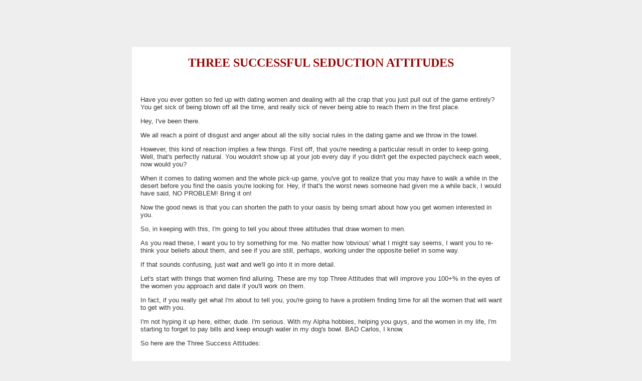

--- FILE ---
content_type: text/html; charset=utf-8
request_url: https://www.datingdynamics.com/dating-advice-articles/meet-women-1/dating-advice-article4.htm
body_size: 6451
content:
<html><!-- InstanceBegin template="/Templates/Newsletter-Main.dwt" codeOutsideHTMLIsLocked="false" --><head>
<!-- CHANGE THE NEXT THREE LINES -->

<style type="text/css">
<!--
.style26 {font-size: 9px}
-->
</style>
<a name="top"></a>



<!-- InstanceBeginEditable name="doctitle" -->


<TITLE>Dating Advice for Men - How to Approach Women, Attract Women, and Meet Girls </TITLE>
<!-- InstanceEndEditable -->

<!-- CHANGE THE ABOVE THREE LINES -->

<link rel="alternate" type="application/rss+xml" title="RSS" href="https://feeds.feedburner.com/CarlosXumasDatingTipsForGuys" />
<link rel="alternate" type="application/rdf+xml" title="RSS" href="https://feeds.feedburner.com/CarlosXumasDatingTipsForGuys" />
<link rel="service.feed" type="application/atom+xml" title="Atom" href="https://feeds.feedburner.com/CarlosXumasDatingTipsForGuys" />


<LINK rel="stylesheet" href="/style.css" type="text/css">
<link href="/coolstyle.css" rel="stylesheet" type="text/css">
<link href="/dating-tips-for-men-articles/style.css" rel="stylesheet" type="text/css">

<script language="JavaScript" src="/javascripts.js"></script>


<!-- InstanceBeginEditable name="head" --><!-- InstanceEndEditable -->





<style type="text/css">
<!--
.style31 {color: #999999}
-->
</style>
<script type="text/javascript" src="https://www.carlosxuma.com/popup-domination/js.php"></script>
</head>

<body leftmargin="0" topmargin="0" rightmargin="0" bottommargin="0" marginwidth="0" marginheight="0">
<div id="fb-root"></div>
<script>(function(d, s, id) {
  var js, fjs = d.getElementsByTagName(s)[0];
  if (d.getElementById(id)) return;
  js = d.createElement(s); js.id = id;
  js.src = "//connect.facebook.net/en_US/all.js#xfbml=1&appId=130265953718417";
  fjs.parentNode.insertBefore(js, fjs);
}(document, 'script', 'facebook-jssdk'));</script>
<div align=center><div align=center class="topdiv">
	<h1>&nbsp;</h1></div>

<table width=763 cellpadding=0 cellspacing=0 border=0>
<tr><td background="https://www.carlosxuma.com/new/back-left.gif" width=4><img src="https://www.carlosxuma.com/new/dot.gif" width="1" height="1" alt="" border=0></td>
<td bgcolor="white" width="755" valign=middle align=left><img src="https://www.carlosxuma.com/new/dot.gif" width="1" height="1" alt="" border=0><br>
<table cellpadding=17 cellspacing=0 border=0 width="100%"><tr><td align=left>
 <h3 align="center" class="style22"><strong>THREE SUCCESSFUL SEDUCTION ATTITUDES </strong></h3>
 <p>&nbsp;</p>
 <p>Have you ever gotten so fed up with dating women and dealing with all the
   crap that you just pull out of the game entirely? You get sick of being blown
   off all the time, and really sick of never being able to reach them in the
   first place.</p>
 <p>Hey, I've been there.</p>
 <p>We all reach a point of disgust and anger about all the silly social rules
   in the dating game and we throw in the towel. </p>
 <p>However, this kind of reaction implies a few things. First off, that you're
   needing a particular result in order to keep going. Well, that's perfectly
   natural. You wouldn't show up at your job every day if you didn't get the
   expected paycheck each week, now would you?</p>
 <p>When it comes to dating women and the whole pick-up game, you've got to realize
   that you may have to walk a while in the desert before you find the oasis
   you're looking for. Hey, if that's the worst news someone had given me a while
   back, I would have said, NO PROBLEM! Bring it on!</p>
 <p>Now the good news is that you can shorten the path to your oasis by being
   smart about how you get women interested in you. </p>
 <p>So, in keeping with this, I'm going to tell you about three attitudes that
   draw women to men. </p>
 <p>As you read these, I want you to try something for me. No matter how 'obvious'
   what I might say seems, I want you to re-think your beliefs about them, and
   see if you are still, perhaps, working under the opposite belief in some way.</p>
 <p>If that sounds confusing, just wait and we'll go into it in more detail.</p>
 <p>Let's start with things that women find alluring. These are my top Three
   Attitudes that will improve you 100+% in the eyes of the women you approach
   and date if you'll work on them.</p>
 <p>In fact, if you really get what I'm about to tell you, you're going to have
   a problem finding time for all the women that will want to get with you. </p>
 <p>I'm not hyping it up here, either, dude. I'm serious. With my Alpha hobbies,
   helping you guys, and the women in my life, I'm starting to forget to pay
   bills and keep enough water in my dog's bowl. BAD Carlos, I know. </p>
 <p>So here are the Three Success Attitudes: </p>
 <p>&nbsp;</p>
 <h2>ATTRACTIVE Attitude #1 - Guys who like themselves</h2>
 <p>Yes, even though we're men, we still have PLENTY of things to like about
   ourselves. Contrary to the popular media that demonizes us, guys are pretty
   cool. Having a pecker rocks!</p>
 <p>I mean, let's start with the obvious things about guys that are cool: We
   invented beer and stock car racing. What more do we have to do, after all?
   Yeah, I'm sure we invented the remote control, and probably the electric guitar,
   while we're at it. </p>
 <p>We're GUYS. We make cool stuff.</p>
 <p>But that's not all. You see, women really pick up on guys who LIKE being
   guys. </p>
 <p>And not just guys who like their gender. Women really like guys who like
   THEMSELVES. It comes across in the way we treat ourselves and the way we treat
   others. If you like yourself, you probably aren't a dick. </p>
 <p>It's an easy deduction, because the ironic thing about confidence and self-esteem
   is that the men you THINK might have it (i.e., Jerks) actually DON'T have
   it at all. They're making up for being horribly insecure dweebs.</p>
 <p>Ya dig?</p>
 <p>So the more you communicate a self-liking, the more you're going to cultivate
   a more interesting and vibrant personality. And that
   &quot;vibrant&quot; turns into a &quot;vibe&quot; that you'll get with a woman
   when she picks up on it.</p>
 <p>Just don't self-like yourself TOO much there, spanky. Keep the hand lotion
   out of sight. </p>
 <h2>ATTRACTIVE Attitude #2 - Guys who are fun to be around.</h2>
 <p>And when I say fun, man, I mean FUN. </p>
 <p>Not that you have to juggle and tell great jokes, but you should definitely
   have a little personality to show that gets people interested. </p>
 <p>The easiest way to cultivate this trait is to open yourself up to being more
   PLAYFUL. </p>
 <p>Being playful means having a slightly childish part of you that you can bring
   out on occasion to have a little fun with women. Tease them a little. Poke
   them in the ribs. Tell her she's got cooties. </p>
 <p>Another great way to be fun is to go PLACES that are fun. I like meeting
   women in interesting spots of San Francisco so we can be interactive. </p>
 <p>There's a great place here called the Exploratorium where you get to interact
   with hundreds of experiments and scientific demonstrations - from magnetism
   to music to glow-in-the-dark bacteria. It's a hoot. And there's a LOT of possibility
   for physical interaction between you and HER there, too.</p>
 <p>Make a list of all the cool places you can go with her. She'll associate
   the feelings she experiences WITH YOU. Remember that.</p>
 <p>&nbsp; </p>
 <h2>ATTRACTIVE Attitude #3 - Guys who are confident and go after what they want.</h2>
 <p>This is the one that a lot of guys have a tough time with.</p>
 <p>&quot;What is 'confident'?&quot; they ask.</p>
 <p>Confidence is simply your willingness to be who you are with no regrets,
   guilt, or anxiety.</p>
 <p>You don't care what other people think. You're validated from within.</p>
 <p>See, I can define it for you very simply, but feeling this sensation and
   demonstrating it is something a little more complicated. </p>
 <p>Very few of us really grew up in a way that allowed us to develop a really
   good sense of self-confidence. In most families, we were subject to constant
   put-downs and undermining comments from our parents and siblings about our
   value. We never really got compliments.</p>
 <p>As a result, most guys have struggled to feel the kind of self-confidence
   that allows them to have real success with women.</p>
 <p>And if you ask a woman what the most att ractive thing about a guy is, it's
   his level of confidence. </p>
 <p>Now, I do have a great solution to help you with all this. </p>
 <p>Especially your confidence.</p>
 <p>I have been working on a new format and subjects for the Advanced Audio Coaching.
   I've started a regular monthly segment that covers How to Create Lasting Change
   in your life. This and many other topics on becoming a confident Alpha Man,
   and avoiding the trap of the Nice Guy.</p>
 <p>If you aren't familiar with the Audio Coaching, you should take a listen
   right away. You can get it each month, or you can subscribe and get the whole
   works without missing a single session. </p>
 <p>And if you've already got <a href="/"><strong>The
       Dating Black Book</strong></a>, or <a href="http://www.alphaseduction.com"><strong>The
       Secrets of the Alpha Man</strong></a> programs, or any other program,
       this is the perfect way to reinforce and stay motivated each month.</p>
 <p>The best part, though, is that you can start with any session and get right
   into the best advice available on dating and developing your inner game. All
   in an easy-to-download MP3 format that you can listen to RIGHT AWAY. No waiting
   for CDs to ship! </p>
 <p>You don't have to spend hundreds of dollars on a &quot;boot-camp.&quot; All
   this valuable information is available for you to study in the privacy of
   your own home. </p>
 <p>No embarrassment or social pressure to cramp your learning.</p>
 <p><a href="/audioprogsub.htm">/audioprogsub.htm</a></p>
 <p>I urge you to at least have a look at the Audio Coaching program and try
   out a month. It's about the cost of what you'd pay for an audio CD, but with
   MUCH more. Over 110 minutes of professional, digitally recorded audio on topics
   that you want to hear. </p>
 <p>Topics such as:</p>
 <p>- Building Self-Confidence </p>
 <p>- Handling women and the many situations you'll encounter on approaches and
   dates</p>
 <p>- How to drive up any woman's attraction for you</p>
 <p>- Verbal Kung-fu - the art of self-defense with your words</p>
 <p>- Getting rid of bad habits, and learning how to change</p>
 <p>- Exercises, tactics, and games - all explained</p>
 <p>- Storytelling, and other arts of conversation </p>
 <p>And MUCH more. </p>
 <p>Even better, as a subscriber to the program, you get a bonus session for
   your first month, and you'll get a bonus track each month that NO ONE ELSE
   gets. Cool, huh?</p>
 <p>As always, it's 100% guar ant eed.</p>
 <p>So why not take a look? Try it out. </p>
 <p><a href="/audioprogsub.htm">/audioprogsub.htm</a></p>
 <p>I'll be back again soon with another newsletter...</p>
 <p>Until then, Strength and Honor!</p>
 <p>- Carlos Xuma</p>
 <p>PS: I managed to get a few more re-prints of the AAC Year One CDs. This is
   a CD with all 12 of the first year of our Advanced Audio Coaching programs.
   That's over 21 hours of audio, with an unbelievable amount of information.
   You'll find that at the site, too. Here's the link:</p>
 <p><a href="/audioprogsub.htm">/audioprogsub.htm</a></p>
 <p> </p>
  <!-- InstanceEndEditable -->

    <!-- END PAGE TEXT -->	</td>
</tr></table>
<!-- MAIN TABLE-->


<!-- THIS AREA IS SO SEARCH ENGINES CAN FIND YOUR PAGES 


<a href="/about.htm"><img src="/picts/spacer.gif" HEIGHT="1" WIDTH="1" alt="image" border="0"></a>

<a href="/news.htm"><img src="/picts/spacer.gif" HEIGHT="1" WIDTH="1" alt="image" border="0"></a>

<a href="/clients.htm"><img src="/picts/spacer.gif" HEIGHT="1" WIDTH="1" alt="image" border="0"></a>

<a href="/quotes.htm"><img src="/picts/spacer.gif" HEIGHT="1" WIDTH="1" alt="image" border="0"></a>

<a href="/contact.htm"><img src="/picts/spacer.gif" HEIGHT="1" WIDTH="1" alt="image" border="0"></a>

<a href="/resources.htm"><img src="/picts/spacer.gif" HEIGHT="1" WIDTH="1" alt="image" border="0"></a>

<a href="/careers.htm"><img src="/picts/spacer.gif" HEIGHT="1" WIDTH="1" alt="image" border="0"></a>

<a href="/services.htm"><img src="/picts/spacer.gif" HEIGHT="1" WIDTH="1" alt="image" border="0"></a>

<a href="/gallery.htm"><img src="/picts/spacer.gif" HEIGHT="1" WIDTH="1" alt="image" border="0"></a>
-->


<img src="/picts/spacer.gif" HEIGHT=30 WIDTH=15> <a href="../../Templates/clients.htm"><img src="../../Templates/picts/spacer.gif" HEIGHT="1" WIDTH="1" alt="image" border="0"></a> <a href="../../Templates/quotes.htm"><img src="../../Templates/picts/spacer.gif" HEIGHT="1" WIDTH="1" alt="image" border="0"></a> <a href="../../Templates/contact.htm"><img src="../../Templates/picts/spacer.gif" HEIGHT="1" WIDTH="1" alt="image" border="0"></a> <a href="../../Templates/resources.htm"><img src="../../Templates/picts/spacer.gif" HEIGHT="1" WIDTH="1" alt="image" border="0"></a> <a href="../../Templates/careers.htm"><img src="../../Templates/picts/spacer.gif" HEIGHT="1" WIDTH="1" alt="image" border="0"></a> <a href="../../Templates/services.htm"><img src="../../Templates/picts/spacer.gif" HEIGHT="1" WIDTH="1" alt="image" border="0"></a> <a href="../../Templates/gallery.htm"><img src="../../Templates/picts/spacer.gif" HEIGHT="1" WIDTH="1" alt="image" border="0"></a> <img src="/picts/spacer.gif" HEIGHT=10 WIDTH=50><br>

<p align="center"><img src="/images/leftline.gif" width="136" height="1"></p>

<p align="center"><img src="/images/leftline.gif" width="136" height="1"></p>

<p align="center" class="smaller"><span class="sidebartext">&quot;Carlos Xuma
    is the nation's leading personal dating coach, and professional dating agent.
    Recognized as the world's premier dating authority, Carlos' date-coaching
    and skills work for single men everywhere. If you use sites like match.com,
    americansingles.com, date.com, lavalife.com, eharmony.com and other online
    dating sites, Carlos' dating advice can help you succeed like never before.
    Even better than what a dating agency could ever offer you, Carlos' advice,
    products and ideas turn you into your own matchmaker, and will double your
    dating success whether you seek a relationship,  romance, or the love
    of your life.&quot; </span></p>
<p align="center" class="smaller">&nbsp;</p>
<p align="center">
<FORM ACTION="http://search.freefind.com/find.html" METHOD="GET"  target="_self">
  <div align="center">
    <INPUT TYPE="HIDDEN" NAME="id" VALUE="10703586">
    <INPUT TYPE="HIDDEN" NAME="pageid" VALUE="r">
    <INPUT TYPE="HIDDEN" NAME="mode" VALUE="ALL">
    <INPUT type="HIDDEN" name="n" value="0">
    <INPUT TYPE="TEXT" NAME="query" SIZE="18">
    <INPUT name="SUBMIT" TYPE="SUBMIT" VALUE=" Search This Site ">
    <br>
  </div>
</FORM>
<p align="center"></p>
<br>


<!-- InstanceBeginEditable name="lower" --> <a href="../../Templates/news.htm"><img src="../../Templates/picts/spacer.gif" HEIGHT="1" WIDTH="1" alt="image" border="0"></a><!-- InstanceEndEditable -->

<script>document.write('<div class="fb-comments" data-href="'+document.URL+'" data-num-posts="2" data-width="705"></div>');</script>

</td><td background="https://www.carlosxuma.com/new/back-right.gif" width=4><img src="/new/dot.gif" width="4" height="1" alt="" border=0></td>
</tr>
</table><table width=763 cellpadding=0 cellspacing=0 border=0>
<tr>
<td background="https://www.carlosxuma.com/new/back-left.gif" width=4><img src="https://www.carlosxuma.com/new/dot.gif" width="1" height="1" alt="" border=0></td>
<td bgcolor="#4D4D4D" align=center class="bottom" colspan=2><img src="https://www.carlosxuma.com/new/dot.gif" width="1" height="1" alt="" border=0>
<a onClick="window.open('https://www.alphaconfidence.com/b_about.html', 'displayWindow', 'top=100,right=100,width=500,height=550,status=no,resizable=no,toolbar=no,scrollbars=yes,menubar=no');return false;" href="#">About</a>   &nbsp; | &nbsp;   
<a href="https://www.carlosxuma.com/dating-tips-for-guys-blog/" target="_blank">Blog</a>  &nbsp; | &nbsp; 
<a href="http://feeds.feedburner.com/SeductionTimesPodcast" target="_blank">Podcast</a>&nbsp; | &nbsp; 
<a onClick="window.open('https://www.alphaconfidence.com/dating_advice_support_form.html', 'displayWindow', 'top=100,right=100,width=500,height=550,status=no,resizable=no,toolbar=no,scrollbars=yes,menubar=no');return false;" href="#">Support/Contact
Me</a>   &nbsp; | &nbsp;   
<a onClick="window.open('https://www.alphaconfidence.com/b_privacy.html', 'displayWindow', 'top=100,right=100,width=500,height=550,status=no,resizable=no,toolbar=no,scrollbars=yes,menubar=no');return false;" href="#">Privacy</a><br>
<br>
<span style="font-size:11px; color:#eeeeee;">
Copyright &copy; DD Publications/Morpheus Productions, LLC - All Rights Reserved.</span><br>
<img src="https://www.carlosxuma.com/new/dot.gif" width="1" height="1" alt="" border=0></td>
<td background="https://www.carlosxuma.com/new/back-right.gif" width=4><img src="/new/dot.gif" width="4" height="1" alt="" border=0></td>
</tr></table>

</div>
<!-- OUTER TABLE-->



<br>





<?php include ($_SERVER['DOCUMENT_ROOT']."/trackingcode.php"); ?>

<script defer src="https://static.cloudflareinsights.com/beacon.min.js/vcd15cbe7772f49c399c6a5babf22c1241717689176015" integrity="sha512-ZpsOmlRQV6y907TI0dKBHq9Md29nnaEIPlkf84rnaERnq6zvWvPUqr2ft8M1aS28oN72PdrCzSjY4U6VaAw1EQ==" data-cf-beacon='{"version":"2024.11.0","token":"b021c78c2fca490aab8499c9ab06a61b","r":1,"server_timing":{"name":{"cfCacheStatus":true,"cfEdge":true,"cfExtPri":true,"cfL4":true,"cfOrigin":true,"cfSpeedBrain":true},"location_startswith":null}}' crossorigin="anonymous"></script>
</BODY>
<!-- InstanceEnd --></HTML>

--- FILE ---
content_type: text/css
request_url: https://www.datingdynamics.com/style.css
body_size: 134
content:
A:link {
	color: #F19503;
	text-decoration: none;
}

A:visited {
	color: #F19503;
	text-decoration: none;
}

A:active {
	color: #F19503;
	text-decoration: none;
}

A:hover {
	color: #333333;
	text-decoration: none;
}

TD {
	font-size: 13px;
	font-family : Verdana;
	color : #333333;
}

P {
	font-size: 13px;
	font-family : Arial;
	color : #333333;
}

TD.dark {
	font-size: 11px;
	font-family : Arial;
	font-weight : Bold;
	color : #FFFFFF;
}

P.dark {
	font-size: 11px;
	font-family : Arial;
	color : #FFFFFF;
	font-weight : Bold;
}

TD.smaller {
	font-size: 11px;
	font-family : Arial;
	color : #333333;
}

P.smaller {
	font-size: 11px;
	font-family : Arial;
	color : #333333;
}

.RedHeading {
	font-family: Georgia, "Times New Roman", Times, serif;
	font-size: 24px;
	font-weight: bold;
	color: #FF0000;
}
.redtitle {
	font-family: Georgia, "Times New Roman", Times, serif;
	font-size: 24px;
	font-style: normal;
	font-weight: bold;
	color: #FF0000;
}

<style type="text/css">
<!--
.style1 {font-weight: bold}
.style2 {font-style: italic}
.style3 {font-size: 18px}
.style4 {color: #990000}
.style5 {font-style: italic}
.style6 {color: #006666}
.style7 {font-style: italic}
.style8 {font-size: 18px; font-family: Arial, Helvetica, sans-serif; }
.style9 {font-size: 18px; font-family: Georgia, "Times New Roman", Times, serif; color: #990000; }
.style10 {font-size: 18px; font-family: Georgia, "Times New Roman", Times, serif; color: #990000; }
.style13 {font-size: 5px; color: #990000; }
.style14 {font-size: 24px; font-family: Georgia, "Times New Roman", Times, serif; color: #990000; }
.style15 {font-size: 16px}
.style16 {font-size: 5px}
.style17 {font-size: 18px; color: #990000; }
.style18 {color: #990000}
.style19 {font-family: Arial, Helvetica, sans-serif}
.style20 {color: #990000; font-size: 24px; }
.style21 {
font-size: 24px;
font-weight: bold;
}
.style22 {font-size: 24px; font-family: Georgia, "Times New Roman", Times, serif; color: #990000; font-weight: bold; }

-->
</style>
<!--
.style23 {color: #000000}
.style27 {font-style: italic}
.style28 {font-weight: bold}
.style29 {font-size: 4px}
.style30 {font-family: Georgia, "Times New Roman", Times, serif}
-->


--- FILE ---
content_type: text/css
request_url: https://www.datingdynamics.com/coolstyle.css
body_size: 1071
content:
BODY {		FONT: 11px arial, verdana, sans-serif;		scrollbar-base-color: #FFFFFF;		scrollbar-track-color: #FFFFFF;		scrollbar-face-color: #FFFFFF;		scrollbar-highlight-color: #999999;		scrollbar-3dlight-color: #999999;		scrollbar-darkshadow-color: #999999;		scrollbar-shadow-color: #999999;		scrollbar-arrow-color: #999999; }				    #fadeinbox{position:absolute;background: url(http://www.alphaconfidence.com/banpsub/overlay.png  <http://www.alphaconfidence.com/banpsub/overlay.png> );left: 0;height: 100%;top: -400px;padding: 0px;z-index: 100;visibility:hidden;}a:link		{ color: #003399; text-decoration: none } /* a:link		{ color: #FF9900; text-decoration: none }*/a:visited	{ color: #003399; text-decoration: none }a:active	{ color: #666666; text-decoration: none }a:hover		{ color: #993333; text-decoration: none }.menulinks 	{ FONT: 11px verdana, arial, sans-serif; font-weight: bold; text-indent:12px; background-image: url("/picts/background-menu.gif"); height: 25px  } /* THE NEXT LINE CONTROLS THE DEFAULT FONT SIZE */TABLE 		{ COLOR: #000000; FONT: normal 14px geneva, verdana, arial, sans-serif}.title 		{ COLOR: #990000; FONT: 13px verdana, arial, sans-serif; font-weight: bold }.subtitle 	{ COLOR: #FF9900; FONT: 13px verdana, arial, sans-serif; font-weight: bold }.phonetitle 	{ color: #000000; font: 11px verdana, arial, sans-serif; font-weight: bold }.copytext 	{ COLOR: #666666; FONT: 10px arial, verdana, sans-serif; font-weight: bold }.quotechoice	{ COLOR: #000099; FONT: 11px geneva, verdana, arial, sans-serif; font-weight: normal }.picturetitle 	{ COLOR: #000000; FONT: 11px verdana, arial, sans-serif; font-weight: bold }.picturedesc 	{ COLOR: #666666; FONT: 12px arial, verdana, sans-serif; font-weight: bold }.price 		{ COLOR: #FF6600; FONT: 15px verdana, arial, sans-serif; font-weight: bold }.testimonial {font-family: Arial, Helvetica, sans-serif; 	font-size: 12px; 	font-weight: bold;	text-align: center;	color: #444444}.style35 {	font-family: Georgia, "Times New Roman", Times, serif;	font-size: 14px;}.style36 {font-style: italic}.newsletter {font-family: Georgia, "Times New Roman", Times, serif;			font-size: 14px; color:black; }.button { 	background-image: url("/picts/button.gif");		background-color:#C0C0C0;		FONT-FAMILY: arial, verdana, helvetica, sans;		color: #000000;		font-size: 8pt;		height: 22px;		cursor:hand;		font-weight: bold;		text-align: center;		BORDER: #000000 1px solid }.buttonon { 	background-image: url("/picts/buttonon.gif");		background-color:#C0C0C0;		FONT-FAMILY: arial, verdana, helvetica, sans;		color: #003366;		font-size: 8pt;		height: 22px;		cursor:hand;		font-weight: bold;		text-align: center;		BORDER: #000000 1px solid }.button-popups {background-color:#C0C0C0;		background-image: url("/picts/button.gif");		FONT-FAMILY: arial, verdana, helvetica, sans;		color: #000000;		font-size: 8pt;		height: 22px;		cursor:hand;		font-weight: bold;		BORDER: #000000 1px solid }.buttonon-popups {background-color:#C0C0C0;		background-image: url("/picts/buttonon.gif");		FONT-FAMILY: arial, verdana, helvetica, sans;		color: #003366;		font-size: 8pt;		height: 22px;		cursor:hand;		font-weight: bold;		BORDER: #000000 1px solid }.shadeform	{ FONT: 13px arial, verdana, sans-serif;		background-image: url("/picts/shadeform.gif");		text-align: left;		WIDTH: 200PX;		BORDER: #666666 1px solid}.quoteform	{ FONT: 13px arial, verdana, sans-serif;		background-image: url("/picts/shadeform.gif");		text-align: left;		BORDER: #000000 1px solid}.textarea	{ FONT: 13px arial, verdana, sans-serif;		background-image: url("/picts/shadeform.gif");		text-align: left;		WIDTH: 275PX;		HEIGHT: 125PX;		BORDER: #999999 2px solid}.dropdown {	COLOR: #333333;		WIDTH: 200PX;		FONT: 11px geneva, verdana, arial, sans-serif}.searchbutton {	background-image: url("/picts/button.gif");		background-color:#F0F0F0;		FONT-FAMILY: arial, verdana, helvetica, sans;		color: #000000;		font-size: 8pt;		height: 20px;		width: 35px;		cursor:hand;		font-weight: bold;		text-align: center;		BORDER: #000000 1px solid }.searchform 	{ background-image: url("/picts/shadeform.gif"); WIDTH: 100PX; HEIGHT: 20PX; FONT: 11px arial, georgia, "Times New Roman", sans-serif; BORDER: #000000 1px solid }.searchdrop	{ WIDTH: 60PX; HEIGHT: 20PX; FONT: 11px arial, georgia, "Times New Roman", sans-serif }.style25 {	font-family: Georgia, "Times New Roman", Times, serif;	font-size: 20px;}.PS {color: #990000;	font-size: 16px;	font-family: Arial, Helvetica, sans-serif;}.bigheading {font-family: Georgia, "Times New Roman", Times, serif; font-weight: bold; font-size: 18px; color: #000000}.bigheading2 {font-family: Georgia, "Times New Roman", Times, serif; font-weight: bold; font-size: 16px; color: #000000}.bigblue {font-family: Georgia, "Times New Roman", Times, serif;	font-size: 18px;	font-weight: bold;	color: #000066}.bigblue2 {font-family: Georgia, "Times New Roman", Times, serif;	font-size: 16px;	font-weight: bold;	color: #000066}.bigbluearial {font-family: Arial, Helvetica, sans-serif;	font-size: 20px;	font-weight: bold;	text-align: center;	color: #000066}		.bigblackarial {font-family: Arial, Helvetica, sans-serif;	font-size: 20px;	font-weight: bold;	text-align: center;	color: #000000}				.medblackarial {font-family: Arial, Helvetica, sans-serif;	font-size: 16px;	font-weight: bold;	color: #000000}.bigheadingred {font-family: Georgia, "Times New Roman", Times, serif;	font-size: 18px;	font-weight: bold;	color: #990000}.bigheadingre2d {font-family: Georgia, "Times New Roman", Times, serif;	font-size: 16px;	font-weight: bold;	color: #990000}	.testimonial {font-family: Arial, Helvetica, sans-serif; 	font-size: 12px; 	font-weight: bold;	text-align: center;	color: #444444}		.sidebartext {font-family: Arial, Helvetica, sans-serif; 	font-size: 10px; 	font-weight: bold;	text-align: center;	color: #888888}	.text {font-family: Arial, Helvetica, sans-serif}.bodytext {font-family: Arial, Helvetica, sans-serif; font-size: 14px; color: #000000 }.crimson {color: #990000}.darkgrey {color: #666666}.smalltest {	color: #444444;	font-size: 10px;}.size12 {font-size: 12px}.size10 {font-size: 10px}.smalltestimonial {	font-size: 10px;	font-family: Arial, Helvetica, sans-serif;	color: #444444;}.testimonialgrey {color: #444444}.testimonial2 {	font-size: 12px;	color: #444444;}.style42 {font-weight: bold; font-size: 16px;}.style37 {font-size: 22px}.style48 {font-size: 8px}.style53 {font-family: Georgia, "Times New Roman", Times, serif}.style54 {color: #000000}.style57 {color: #990000; font-weight: bold;}.style60 {color: #000000; font-weight: bold;}.style26 {font-size: 9px}.style44 {font-size: 14px}.style65 {font-weight: bold; color: #990000; font-size: 18px;}.style66 {font-size: 16px; color: #000000; font-weight: bold;}.style67 {font-weight: bold; color: #990000; font-size: 16px;}.style69 {font-size: 13px}.style70 {color: #333333; font-weight: bold; }.style72 {font-size: 18px}

--- FILE ---
content_type: text/css
request_url: https://www.datingdynamics.com/dating-tips-for-men-articles/style.css
body_size: 1487
content:
body { background-color: #EEEEEE; font-family: 'Trebuchet MS', Verdana, Arial; font-size:13px; }.topdiv { background-image:url(http://www.carlosxuma.com/top-back.gif); height:94px; width:763px; padding:0px; background-repeat: no-repeat; margin:0px; }.free_news { padding-left: 15px; font-family: 'Trebuchet MS', Verdana, Arial; font-size: 23px; color: #800000; font-weight: bold; }.news_text { padding-left: 15px; padding-top:7px; font-family: 'Trebuchet MS', Verdana, Arial; font-size: 14px; color: black; line-height:18px; }.email_input { padding-left:36px; padding-top:5px; }.privacy_small { font-size:11px; font-family: verdana, helvetica, arial; padding-left:18px; }h1 { color:white; font-family: 'Trebuchet MS', Verdana, Arial; font-size:13px; margin:0;padding:0; padding-top:71px; font-weight:normal; }.navig_head { padding-left:11px; text-align:left; height:25px; line-height:25px; font-family: 'Trebuchet MS', Verdana, Arial; font-size: 14px; color: #B8FDFE; font-weight: bold; }.navig_main { padding-left:12px; text-align:left; height:25px; line-height:25px; font-family: 'Trebuchet MS', Verdana, Arial; font-size: 12px; color: white; }.bottom { font-family: 'Trebuchet MS', Verdana, Arial; font-size: 13px; color: white; }.bottom a:hover, .bottom a:link, .bottom a:visited { text-decoration: underline; color: white; }.navig_main a:hover, .navig_main a:link, .navig_main a:visited { text-decoration: underline; color: white; }.navig_main2 { padding-left:12px; text-align:left; height:25px; line-height:25px; font-family: 'Trebuchet MS', Verdana, Arial; font-size: 12px; background-color: white; background-image:url(http://www.carlosxuma.com/selection1.gif); background-position: left; color: black; }.navig_main2 a:hover, .navig_main2 a:link, .navig_main2 a:visited { text-decoration: underline; color: black; }/* From "coolstyle.css in the root directory:  */BODY {		FONT: 11px arial, verdana, sans-serif;		scrollbar-base-color: #FFFFFF;		scrollbar-track-color: #FFFFFF;		scrollbar-face-color: #FFFFFF;		scrollbar-highlight-color: #999999;		scrollbar-3dlight-color: #999999;		scrollbar-darkshadow-color: #999999;		scrollbar-shadow-color: #999999;		scrollbar-arrow-color: #999999; }				    #fadeinbox{position:absolute;background: url(http://www.alphaconfidence.com/banpsub/overlay.png  <http://www.alphaconfidence.com/banpsub/overlay.png> );left: 0;height: 100%;top: -400px;padding: 0px;z-index: 100;visibility:hidden;}a:link		{ color: #003399; text-decoration: none } /* a:link		{ color: #FF9900; text-decoration: none }*/a:visited	{ color: #003399; text-decoration: none }a:active	{ color: #666666; text-decoration: none }a:hover		{ color: #993333; text-decoration: none }.menulinks 	{ FONT: 11px verdana, arial, sans-serif; font-weight: bold; text-indent:12px; background-image: url("/picts/background-menu.gif"); height: 25px  } /* THE NEXT LINE CONTROLS THE DEFAULT FONT SIZE */TABLE 		{ COLOR: #000000; FONT: normal 14px geneva, verdana, arial, sans-serif}.title 		{ COLOR: #990000; FONT: 13px verdana, arial, sans-serif; font-weight: bold }.subtitle 	{ COLOR: #FF9900; FONT: 13px verdana, arial, sans-serif; font-weight: bold }.phonetitle 	{ color: #000000; font: 11px verdana, arial, sans-serif; font-weight: bold }.copytext 	{ COLOR: #666666; FONT: 10px arial, verdana, sans-serif; font-weight: bold }.quotechoice	{ COLOR: #000099; FONT: 11px geneva, verdana, arial, sans-serif; font-weight: normal }.picturetitle 	{ COLOR: #000000; FONT: 11px verdana, arial, sans-serif; font-weight: bold }.picturedesc 	{ COLOR: #666666; FONT: 12px arial, verdana, sans-serif; font-weight: bold }.price 		{ COLOR: #FF6600; FONT: 15px verdana, arial, sans-serif; font-weight: bold }.testimonial {font-family: Arial, Helvetica, sans-serif; 	font-size: 12px; 	font-weight: bold;	text-align: center;	color: #444444}.style35 {	font-family: Georgia, "Times New Roman", Times, serif;	font-size: 14px;}.style36 {font-style: italic}.newsletter {font-family: Georgia, "Times New Roman", Times, serif;			font-size: 14px;}.button { 	background-image: url("/picts/button.gif");		background-color:#C0C0C0;		FONT-FAMILY: arial, verdana, helvetica, sans;		color: #000000;		font-size: 8pt;		height: 22px;		cursor:hand;		font-weight: bold;		text-align: center;		BORDER: #000000 1px solid }.buttonon { 	background-image: url("/picts/buttonon.gif");		background-color:#C0C0C0;		FONT-FAMILY: arial, verdana, helvetica, sans;		color: #003366;		font-size: 8pt;		height: 22px;		cursor:hand;		font-weight: bold;		text-align: center;		BORDER: #000000 1px solid }.button-popups {background-color:#C0C0C0;		background-image: url("/picts/button.gif");		FONT-FAMILY: arial, verdana, helvetica, sans;		color: #000000;		font-size: 8pt;		height: 22px;		cursor:hand;		font-weight: bold;		BORDER: #000000 1px solid }.buttonon-popups {background-color:#C0C0C0;		background-image: url("/picts/buttonon.gif");		FONT-FAMILY: arial, verdana, helvetica, sans;		color: #003366;		font-size: 8pt;		height: 22px;		cursor:hand;		font-weight: bold;		BORDER: #000000 1px solid }.shadeform	{ FONT: 13px arial, verdana, sans-serif;		background-image: url("/picts/shadeform.gif");		text-align: left;		WIDTH: 200PX;		BORDER: #666666 1px solid}.quoteform	{ FONT: 13px arial, verdana, sans-serif;		background-image: url("/picts/shadeform.gif");		text-align: left;		BORDER: #000000 1px solid}.textarea	{ FONT: 13px arial, verdana, sans-serif;		background-image: url("/picts/shadeform.gif");		text-align: left;		WIDTH: 275PX;		HEIGHT: 125PX;		BORDER: #999999 2px solid}.dropdown {	COLOR: #333333;		WIDTH: 200PX;		FONT: 11px geneva, verdana, arial, sans-serif}.searchbutton {	background-image: url("/picts/button.gif");		background-color:#F0F0F0;		FONT-FAMILY: arial, verdana, helvetica, sans;		color: #000000;		font-size: 8pt;		height: 20px;		width: 35px;		cursor:hand;		font-weight: bold;		text-align: center;		BORDER: #000000 1px solid }.searchform 	{ background-image: url("/picts/shadeform.gif"); WIDTH: 100PX; HEIGHT: 20PX; FONT: 11px arial, georgia, "Times New Roman", sans-serif; BORDER: #000000 1px solid }.searchdrop	{ WIDTH: 60PX; HEIGHT: 20PX; FONT: 11px arial, georgia, "Times New Roman", sans-serif }.style25 {	font-family: Georgia, "Times New Roman", Times, serif;	font-size: 20px;}.PS {color: #990000;	font-size: 16px;	font-family: Arial, Helvetica, sans-serif;}.bigheading {font-family: Georgia, "Times New Roman", Times, serif; font-weight: bold; font-size: 18px; color: #000000}.bigheading2 {font-family: Georgia, "Times New Roman", Times, serif; font-weight: bold; font-size: 16px; color: #000000}.bigblue {font-family: Georgia, "Times New Roman", Times, serif;	font-size: 18px;	font-weight: bold;	color: #000066}.bigblue2 {font-family: Georgia, "Times New Roman", Times, serif;	font-size: 16px;	font-weight: bold;	color: #000066}.bigbluearial {font-family: Arial, Helvetica, sans-serif;	font-size: 20px;	font-weight: bold;	text-align: center;	color: #000066}		.bigblackarial {font-family: Arial, Helvetica, sans-serif;	font-size: 20px;	font-weight: bold;	text-align: center;	color: #000000}				.medblackarial {font-family: Arial, Helvetica, sans-serif;	font-size: 16px;	font-weight: bold;	color: #000000}.bigheadingred {	font-family: Georgia, "Times New Roman", Times, serif;	font-size: 18px;	font-weight: bold;	color: #990000;	text-align: center;}.bigheadingre2d {font-family: Georgia, "Times New Roman", Times, serif;	font-size: 16px;	font-weight: bold;	color: #990000}	.testimonial {font-family: Arial, Helvetica, sans-serif; 	font-size: 12px; 	font-weight: bold;	text-align: center;	color: #444444}		.sidebartext {font-family: Arial, Helvetica, sans-serif; 	font-size: 10px; 	font-weight: bold;	text-align: center;	color: #888888}	.text {font-family: Arial, Helvetica, sans-serif}.bodytext {font-family: Arial, Helvetica, sans-serif; font-size: 14px; color: #000000 }.crimson {color: #990000}.darkgrey {color: #666666}.smalltest {	color: #444444;	font-size: 10px;}.size12 {font-size: 12px}.size10 {font-size: 10px}.smalltestimonial {	font-size: 10px;	font-family: Arial, Helvetica, sans-serif;	color: #444444;}.testimonialgrey {color: #444444}.testimonial2 {	font-size: 12px;	color: #444444;}.style42 {font-weight: bold; font-size: 16px;}.style37 {font-size: 22px}.style48 {font-size: 8px}.style53 {font-family: Georgia, "Times New Roman", Times, serif}.style54 {color: #000000}.style57 {color: #990000; font-weight: bold;}.style60 {color: #000000; font-weight: bold;}.style26 {font-size: 9px}.style44 {font-size: 14px}.style65 {font-weight: bold; color: #990000; font-size: 18px;}.style66 {font-size: 16px; color: #000000; font-weight: bold;}.style67 {font-weight: bold; color: #990000; font-size: 16px;}.style69 {font-size: 13px}.style70 {color: #333333; font-weight: bold; }.style72 {font-size: 18px}

--- FILE ---
content_type: application/javascript; charset=utf-8
request_url: https://www.datingdynamics.com/javascripts.js
body_size: 798
content:

/***********************************************
* Amazon style Drop-in content box- � Dynamic Drive DHTML code library (www.dynamicdrive.com)
* Visit DynamicDrive.com for hundreds of DHTML scripts
* This notice must stay intact for legal use
* Go to http://www.dynamicdrive.com/ for full source code
***********************************************/

var dropboxleft=200 //set left position of box (in px)
var dropboxtop=200 //set top position of box (in px)
var dropspeed=15 //set speed of drop animation (larger=faster)

//Specify display mode. 3 possible values are:
//1) "always"- This makes the fade-in box load each time the page is displayed
//2) "oncepersession"- This uses cookies to display the fade-in box only once per browser session
//3) integer (ie: 5)- Finally, you can specify an integer to display the box randomly via a frequency of 1/integer...
// For example, 2 would display the box about (1/2) 50% of the time the page loads.

var displaymode="always"

///Don't edit beyond here///////////

if (parseInt(displaymode)!=NaN)
var random_num=Math.floor(Math.random()*displaymode)
var ie=document.all
var dom=document.getElementById

function initboxv2(){
if (!dom&&!ie)
return
crossboxcover=(dom)?document.getElementById("dropinboxv2cover") : document.all.dropinboxv2cover
crossbox=(dom)?document.getElementById("dropinboxv2"): document.all.dropinboxv2
scroll_top=(ie)? truebody().scrollTop : window.pageYOffset
crossbox.height=crossbox.offsetHeight
crossboxcover.style.height=parseInt(crossbox.height)+"px"
crossbox.style.top=crossbox.height*(-1)+"px"
crossboxcover.style.left=dropboxleft+"px"
crossboxcover.style.top=dropboxtop+"px"
crossboxcover.style.visibility=(dom||ie)? "visible" : "show"
dropstart=setInterval("dropinv2()",50)
}

function dropinv2(){
scroll_top=(ie)? truebody().scrollTop : window.pageYOffset
if (parseInt(crossbox.style.top)<0){
crossboxcover.style.top=scroll_top+dropboxtop+"px"
crossbox.style.top=parseInt(crossbox.style.top)+dropspeed+"px"
}
else{
clearInterval(dropstart)
crossbox.style.top=0
}
}

function dismissboxv2(){
if (window.dropstart) clearInterval(dropstart)
crossboxcover.style.visibility="hidden"
}

function truebody(){
return (document.compatMode && document.compatMode!="BackCompat")? document.documentElement : document.body
}

function get_cookie(Name) {
var search = Name + "="
var returnvalue = ""
if (document.cookie.length > 0) {
offset = document.cookie.indexOf(search)
if (offset != -1) {
offset += search.length
end = document.cookie.indexOf(";", offset)
if (end == -1)
end = document.cookie.length;
returnvalue=unescape(document.cookie.substring(offset, end))
}
}
return returnvalue;
}

if (displaymode=="oncepersession" && get_cookie("droppedinv2")=="" || displaymode=="always" || parseInt(displaymode)!=NaN && random_num==0){
if (window.addEventListener)
window.addEventListener("load", initboxv2, false)
else if (window.attachEvent)
window.attachEvent("onload", initboxv2)
else if (document.getElementById || document.all)
window.onload=initboxv2
if (displaymode=="oncepersession")
document.cookie="droppedinv2=yes"
}
